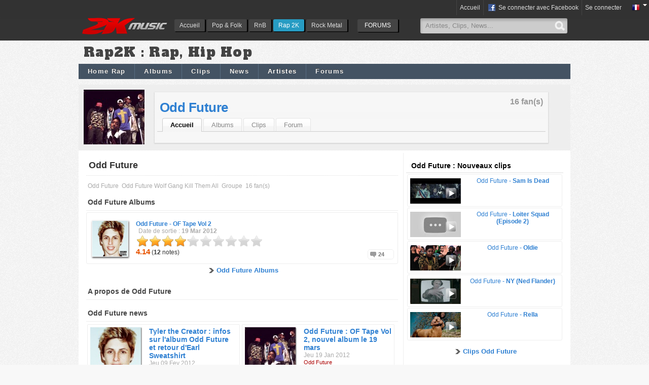

--- FILE ---
content_type: text/html; charset=utf-8
request_url: https://www.2kmusic.com/fr/artiste/oddfuture
body_size: 6298
content:
<!DOCTYPE html><html lang="fr" xmlns:og="http://ogp.me/ns#" xmlns:fb="https://www.facebook.com/2008/fbml"><head><title>Odd Future | A d&eacute;couvrir sur 2KMUSIC.COM !</title><meta name="description" content="Odd Future, Odd Future Wolf Gang Kill Them All"><meta charset="utf-8"><meta property="og:site_name" content="2KMUSIC.COM"><meta property="fb:admins" content="672517627"><meta property="fb:app_id" content="259157980779670"><!--[if IE]><meta http-equiv="imagetoolbar" content="no" /><![endif]--><meta name="language" content="fr"><meta http-equiv="content-language" content="fr"><link rel="shortcut icon" href="https://www.2kmusic.com/favicon-v2.ico"><link rel="stylesheet" type="text/css" href="https://medias.2kmusic.com/public/jscripts/jqueryui/ui/css/smoothness/jquery-ui-1.7.2.custom.css?2_1_f-1451134919"><link rel="stylesheet" type="text/css" href="https://medias.2kmusic.com/public/style/global.css?2_1_f-1467187701"><link rel="stylesheet" type="text/css" href="https://medias.2kmusic.com/public/jscripts/thickbox/thickbox.css?2_1_f-1451134919"><link href='https://fonts.googleapis.com/css?family=Alfa+Slab+One' rel='stylesheet' type='text/css'><link href='https://medias.2kmusic.com/public/style/v2/section.css?2_1_f-1451134919' rel='stylesheet' type='text/css'><link href='https://medias.2kmusic.com/public/style/rap/section.css?2_1_f-1451134919' rel='stylesheet' type='text/css'><!--[if lt IE 7]><link href='https://medias.2kmusic.com/public/style/default/ie6.css?2_1_f-1451134919' rel='stylesheet' type='text/css'><![endif]--><link rel="alternate" type="application/rss+xml" href="https://www.2kmusic.com/fr/rap/news/rss" title="Actu Rap"><link rel="alternate" type="application/rss+xml" href="https://www.2kmusic.com/fr/artiste/oddfuture/news/rss" title="Actu Odd Future"><script type="text/javascript" src="https://ajax.googleapis.com/ajax/libs/jquery/1.7.2/jquery.min.js"></script><script src="//ajax.googleapis.com/ajax/libs/jqueryui/1.7.2/jquery-ui.min.js"></script><script type='text/javascript'>$j = jQuery;var beastVars={locale:'fr',site_url:'https://www.2kmusic.com',site_name:'2Kmusic.com',genre:'rap',module:'fiches',user_type:'Guest',in_blogs:false,is_mobile:false,is_front_page:false,fb_page:'https://www.facebook.com/actucine',myhash:'17c4200067f6ca7deeA228c219be15dd77330668b94d40e6af2c9bb64038a90722fee062d1c',domain:'2kmusic.com',utmz:'TMA-utmz'};</script><script type="text/javascript" src='https://medias.2kmusic.com/public/jscripts/thickbox/thickbox.js?2_1_f-1451134919'></script><meta property="og:title" content="Odd Future"><meta property="og:type" content="profile"><meta property="og:url" content="https://www.2kmusic.com/fr/artiste/oddfuture"><meta property="og:image" content="http://medias.2kmusic.com/uploads/2011/08/16/img-1313514632-eadd688fe44698b03e4e40111759add0.jpg">
<style>
#fiche-index .tb-article-img-wrapper{float:right;height:50px;}
#fiche-index .tb-video-column li{text-align:center;display:block;margin:2px;padding:5px;position:relative}
#fiche-index .tb-video-column li .image-wrapper{float:left;}
#fiche-index .tb-video-list-img-wrapper{float:none;clear:both;margin:5px auto}
#fiche-index .tb-video-column .tb-subtitle{display:none}
#fiche-index .tb-products-content-wrapper{width:80%}
#fiche-index .tb-social-share{}
.tb-wiki-content{max-height:300px;overflow:hidden}
</style>
</head><body id="fiche-index"><!-- (status:1) ad_site_rap_headers (def:ad_site_music_headers) -->
<div id="tb-top-logo-bar"><div id="logo-bar-in" class="container-width"><a class="ga-track" data-category="Various" data-action="TopLog" data-label="rap" href="https://www.2kmusic.com/fr" id="logo"><img alt="2KMusic : Découvrir de la musique" src='https://www.2kmusic.com/public/style/spacer.gif' /></a><div id="nav"><ul id='headtabs'>
<li class='inactive tb-page-131 item-index'><a href='https://www.2kmusic.com/fr' class='first' >Accueil</a></li>

<li class='inactive tb-page-132 item-index'><a href='https://www.2kmusic.com/fr/pop'>Pop &amp; Folk</a></li>

<li class='inactive tb-page-133 item-index'><a href='https://www.2kmusic.com/fr/rnb'>RnB</a></li>

<li class='active tb-page-134 item-index'><a href='https://www.2kmusic.com/fr/rap'>Rap 2K</a></li>

<li class='inactive tb-page-135 item-index'><a href='https://www.2kmusic.com/fr/rock'>Rock Metal</a></li>
</ul>
</div><ul class="top-forums-menu"><li><a class="ga-track" data-category="Menus" data-action="FORUMS" data-label="FORUMS" href="https://www.2kmusic.com/fr/forum"><span class="open">FORUMS</span></a><li></ul><div class="top-search"><form action="https://www.2kmusic.com/fr/search" method="get"><input id="tb-search-field" autocomplete="off" value="Artistes, Clips, News..." default="Artistes, News, Clips..." type="text" class="tb-search-field" name='q' size="25" maxlength="80"><button class="tb-top-gobutton" type="submit"></button></form></div></div></div><script type="text/javascript" src="https://www.2kmusic.com/ads.js?v=1"></script>

<script>
(function(i,s,o,g,r,a,m){i['GoogleAnalyticsObject']=r;i[r]=i[r]||function(){
(i[r].q=i[r].q||[]).push(arguments)},i[r].l=1*new Date();a=s.createElement(o),
m=s.getElementsByTagName(o)[0];a.async=1;a.src=g;m.parentNode.insertBefore(a,m)
})(window,document,'script','//www.google-analytics.com/analytics.js','ga');

ga('create', 'UA-182641-7',{ 
	'siteSpeedSampleRate': 60
});
ga('require', 'displayfeatures');
ga('set', 'dimension1', beastVars.genre);
ga('set', 'dimension2', beastVars.user_type);
ga('set', 'dimension3', beastVars.locale);
ga('set', 'dimension4', (window.canRunAds === undefined) ? 'on' : 'off' );
ga('send', 'pageview');
</script>




<div class="hmads_1x1 hide">
    <script type="text/javascript">
        var adlSite='2kmusic.com';
        var adlZone='habillage';
        var adlKv='';
        var adlPro=window.location.protocol=='https:'?'https:':'http:';
        //document.write('<'+'sc'+'ript type="text/javascript" src="'+adlPro+'//js.himediads.com/js?lang=fr&s='+adlSite+'&z='+adlZone+'&d='+Math.floor(Math.random()*10000000000)+'"><\/'+'sc'+'ript>');
    </script>
    <script type="text/javascript">if (typeof getAdLinkAdTag=='function') getAdLinkAdTag( '1x1' );</script>
</div>

<noscript><div>Afin que le site fonctionne tel qu'il a été conçu, vous devez autoriser le Javascript dans votre navigateur.</div></noscript>

<div id="tb-header-navigation">
    <div class="tb-header-navigation-main">
    		        	<div class="languages-box right">
            <a href="javascript:void(0);" class="toggle" onclick="$j(this).next('.togglebox').toggle();"><img src="https://www.2kmusic.com/public/style/flags/fr.png" width="16" height="16" alt="fr" /><span class="down-arrow"></span></a>
            <ul class="languages-list togglebox">
		    		    	<li><img src="https://www.2kmusic.com/public/style/flags/fr.png" width="16" height="16" alt="fr" /> <a href="https://www.2kmusic.com/fr">Français</a></li>
		    		    	<li><img src="https://www.2kmusic.com/public/style/flags/en.png" width="16" height="16" alt="en" /> <a href="https://www.2kmusic.com/en">Anglais</a></li>
		    		    </ul>
	    </div>
	    
	    		    <ul class="connect-bar right">
	    	<li><a href="https://www.2kmusic.com/fr">Accueil</a></li>	                                        <li><a href="https://www.2kmusic.com/fr/connect/login/facebook" class="facebook-small center-pp"><span class="tb-icn-facebook"></span>&nbsp;Se connecter avec Facebook</a></li>
	            <li><a href="https://www.2kmusic.com/fr/connect/login" class="connect">Se connecter</a></li>
                	        	    	</ul>
    	    </div>
</div>


<!--[if lt IE 8]>
<div style="filter: alpha(opacity=90);background:red;padding:5px 0;font-size:15px;color:#fff;top:45px;left:0;position:fixed;z-index:101;width:100%" class="container-width">
Votre navigateur est trop ancien et n'est plus compatible avec ce site. Veuillez mettre &agrave; jour votre navigateur
 <a href="http://www.google.com/chrome" target="_blank">Google Chrome</a>, <a href="http://www.mozilla-europe.org" target="_blank">Firefox 11</a>, <a href="http://microsoft.com/Internet-Explorer-9" target="_blank">IE 9</a>
</div>
<![endif]-->
<div id="container" class="container-width"><h1 class="tb-genre-title ga-track js-target" data-url="https://www.2kmusic.com/fr/rap" data-category="Various" data-action="HeaderGenre" data-label="Rap2K : Rap, Hip Hop">Rap2K : Rap, Hip Hop</h1><div class="tb-module-navigation nav-top" data-genre="rap"><ul>
<li class='inactive tb-page-108 item-index'><a href='https://www.2kmusic.com/fr/rap' class='first' >Home Rap</a></li>

<li class='inactive tb-page-100 item-products'><a href='https://www.2kmusic.com/fr/rap-albums'>Albums</a></li>

<li class='inactive tb-page-101 item-videos'><a href='https://www.2kmusic.com/fr/rap/videos'>Clips</a></li>

<li class='inactive tb-page-99 item-articles'><a href='https://www.2kmusic.com/fr/rap/news'>News</a></li>

<li class='active tb-page-98 item-fiches'><a href='https://www.2kmusic.com/fr/rap/artistes' class='active' >Artistes</a></li>

<li class='inactive tb-page-103 item-forum'><a href='https://www.2kmusic.com/fr/forum/128/rap'>Forums</a></li>
</ul>
</div><div class="top-banner-wrapper"><!-- (status:1) ad_site_rap_banner (def:ad_site_music_banner) --><div class="js-ad-unit" data-adunit="2Kmusic-970x90" data-dimensions="970x90,728x90" data-dfp-refresh="1"></div></div><!-- tb-module-navigation here --><div class="tb-fm-wrapper"><div class="tb-fm-img-wrapper"><a href="https://www.2kmusic.com/fr/artiste/oddfuture"><img src='http://medias.2kmusic.com/uploads/2011/08/16/img-1313514632-eadd688fe44698b03e4e40111759add0_thumb.jpg' width='120' height='120' alt="Odd Future" /></a></div><div class="tb-fm-content-wrapper"><div class="tb-favs-infos"><span class="appendix">16 fan(s)</span></div><div class="tb-fm-title"><a href="https://www.2kmusic.com/fr/artiste/oddfuture" class="ga-track" data-category="Various" data-action="HeaderFiche" data-label="Odd Future">Odd Future</a> <div 
		class="fb-like"
		data-layout="button_count" 
		data-show-faces="false" 
		data-href="https://www.2kmusic.com/fr/artiste/oddfuture" 
		data-width="90" 
		data-action="like"></div></div><div class="tb-fm-links-wrapper"><ul><li class='first active'><a href='https://www.2kmusic.com/fr/artiste/oddfuture' class='active' >Accueil</a></li>
<li class=''><a href='https://www.2kmusic.com/fr/artiste/oddfuture/products'>Albums</a></li>
<li class=''><a href='https://www.2kmusic.com/fr/artiste/oddfuture/videos'>Clips</a></li>
<li class=''><a href='https://www.2kmusic.com/fr/artiste/oddfuture/forum'>Forum</a></li>
</ul>
</div></div></div>
<div id="content"><div id="main"><div id="main-in" itemscope itemtype="http://schema.org/MusicGroup"><div class="tb-index-area"><h1 class="tb-title" itemprop="name">Odd Future</h1><meta itemprop="image" content="http://medias.2kmusic.com/uploads/2011/08/16/img-1313514632-eadd688fe44698b03e4e40111759add0.jpg"><div class="tb-subtitle"><ul><li>Odd Future</li><li itemprop="legalName">Odd Future Wolf Gang Kill Them All</li><li>Groupe</li><li>16 fan(s)</li><li><g:plusone size="medium"></g:plusone></li></ul></div><h2 class="radius-top tb-box-title">Odd Future Albums</h2><div class="tb-box-listing-wrapper tb-products-complete"><ul class="tb-box"><li><div class="tb-product-img-wrapper"><img src='http://medias.2kmusic.com/uploads/2012/02/09/img-1328782735-4f35a9a225bc3d4b37c326300ade3ffc_thumb.jpg' width='120' height='120' alt="Odd Future - OF Tape Vol 2" /></div><div class="tb-products-content-wrapper"><div class="tb-products-content"><p><strong><a href="https://www.2kmusic.com/fr/album/of-tape-vol-2/15982">Odd Future - <span>OF Tape Vol 2</span></a></strong><br /><span class="margin tb-subtitle">Date de sortie : <span>19 Mar 2012</span></span></p><a href="https://www.2kmusic.com/fr/album/of-tape-vol-2/15982"><div class="stars-rating-wrap"><div style="width:41%" class="positive-zone"></div></div></a><span class="item-rating"><strong>4.14</strong></span> (<strong>12</strong> notes)<div class="tb-social-share"><ul><li><div 
		class="fb-like"
		data-layout="button_count" 
		data-show-faces="false" 
		data-href="https://www.2kmusic.com/fr/album/of-tape-vol-2/15982" 
		data-width="90" 
		data-action="like"></div></li><li><div class="tb-num-coms radius">24</div></li></ul></div></div></div><div class="clear"></div></li></ul></div><div class="tb-more"><a href="https://www.2kmusic.com/fr/artiste/oddfuture/products">Odd Future Albums</a></div><h2 class="radius-top tb-box-title">A propos de Odd Future</h2><div class="tb-wikis-w" itemprop="description"><ul></ul><div class="clear"></div></div><h2 class="radius-top tb-box-title">Odd Future news</h2><ul class="tb-box-grid tb-box-listing clear"><li class="box"  itemscope itemtype="http://schema.org/Article"><a href="https://www.2kmusic.com/fr/rapus/news/tyler-the-creator-infos-sur-l-album-odd-future-et-retour-d-earl-sweatshirt/575173" itemprop="url"><span class="image-wrapper"><img src='http://medias.2kmusic.com/uploads/2012/02/09/img-1328782735-4f35a9a225bc3d4b37c326300ade3ffc_thumb.jpg' width='120' height='120' alt="Tyler the Creator : infos sur l&#039;album Odd Future et retour d&#039;Earl Sweatshirt" /></span><strong class="title">Tyler the Creator : infos sur l&#039;album Odd Future et retour d&#039;Earl Sweatshirt</strong></a><span class="subtitle">Jeu 09 Fev 2012</span><div class="fiches"><a href="https://www.2kmusic.com/fr/artiste/oddfuture">Odd Future</a> <a href="https://www.2kmusic.com/fr/artiste/tylerthecreator">Tyler, The Creator</a> </div><div class="share"><ul><li><g:plusone href="https://www.2kmusic.com/fr/rapus/news/tyler-the-creator-infos-sur-l-album-odd-future-et-retour-d-earl-sweatshirt/575173" size="medium"></g:plusone></li><li><div 
		class="fb-like"
		data-layout="button_count" 
		data-show-faces="false" 
		data-href="https://www.2kmusic.com/fr/rapus/news/tyler-the-creator-infos-sur-l-album-odd-future-et-retour-d-earl-sweatshirt/575173" 
		data-width="90" 
		data-action="like"></div></li></ul></div><div class="tb-num-coms radius">11</div></li><li class="box"  itemscope itemtype="http://schema.org/Article"><a href="https://www.2kmusic.com/fr/rapus/news/odd-future-of-tape-vol-2-nouvel-album-le-19-mars/575099" itemprop="url"><span class="image-wrapper"><img src='http://medias.2kmusic.com/uploads/2011/08/16/img-1313514632-eadd688fe44698b03e4e40111759add0_thumb.jpg' width='120' height='120' alt='Odd Future' /></span><strong class="title">Odd Future : OF Tape Vol 2, nouvel album le 19 mars</strong></a><span class="subtitle">Jeu 19 Jan 2012</span><div class="fiches"><a href="https://www.2kmusic.com/fr/artiste/oddfuture">Odd Future</a> </div><div class="share"><ul><li><g:plusone href="https://www.2kmusic.com/fr/rapus/news/odd-future-of-tape-vol-2-nouvel-album-le-19-mars/575099" size="medium"></g:plusone></li><li><div 
		class="fb-like"
		data-layout="button_count" 
		data-show-faces="false" 
		data-href="https://www.2kmusic.com/fr/rapus/news/odd-future-of-tape-vol-2-nouvel-album-le-19-mars/575099" 
		data-width="90" 
		data-action="like"></div></li></ul></div><div class="tb-num-coms radius">0</div></li></ul><div class="paginator"><span></span></div><div class="paginator"><span></span></div><div class="clear"></div><div class="radius-top tb-box-title">Commentaires (Facebook)</div><div class="fb-comments" data-href="https://www.2kmusic.com/fr/artiste/oddfuture" data-num-posts="15" data-width="615"></div></div></div></div><div id="side"><div id="tb-side-in"><!-- (status:1) ad_site_rap_rectangle (def:ad_site_music_rectangle) --><div class='tb-advertisement clear'><div class="js-ad-unit" data-adunit="2kmusic-300x250-top" data-dfp-refresh="1" data-dimensions="300x250"></div></div><div class="clear"></div><h2 class="radius-top tb-box-title">Odd Future : Nouveaux clips</h2><div class="tb-box-wrapper"><ul class="tb-box radius-bottom tb-video-column"><li><div class="tb-subtitle right margin">Rap US</div><div class="tb-video-box" itemscope itemtype="http://schema.org/VideoObject"><a itemprop="url" title="Sam Is Dead" href="https://www.2kmusic.com/fr/rapus/video/sam-is-dead/10312"><span class="post-thumbnail type-1"><img src="http://i3.ytimg.com/vi/i7qaLXEnrUE/mqdefault.jpg" alt="Sam Is Dead"><span class="icn-play">&nbsp;</span></span><span class="title">Odd Future - <strong>Sam Is Dead</strong></span></a></div><div class="tb-social-share"><ul><li><div 
		class="fb-like"
		data-layout="button_count" 
		data-show-faces="false" 
		data-href="https://www.2kmusic.com/fr/rapus/video/sam-is-dead/10312" 
		data-width="90" 
		data-action="like"></div></li></ul></div><div class="clear"></div></li><li><div class="tb-subtitle right margin">Rap US</div><div class="tb-video-box" itemscope itemtype="http://schema.org/VideoObject"><a itemprop="url" title="Loiter Squad (Episode 2)" href="https://www.2kmusic.com/fr/rapus/video/loiter-squad-episode-2/9656"><span class="post-thumbnail type-1"><img src="http://i3.ytimg.com/vi/DTifn19ZSfc/mqdefault.jpg" alt="Loiter Squad (Episode 2)"><span class="icn-play">&nbsp;</span></span><span class="title">Odd Future - <strong>Loiter Squad (Episode 2)</strong></span></a></div><div class="tb-social-share"><ul><li><div 
		class="fb-like"
		data-layout="button_count" 
		data-show-faces="false" 
		data-href="https://www.2kmusic.com/fr/rapus/video/loiter-squad-episode-2/9656" 
		data-width="90" 
		data-action="like"></div></li></ul></div><div class="clear"></div></li><li><div class="tb-subtitle right margin">Rap US</div><div class="tb-video-box" itemscope itemtype="http://schema.org/VideoObject"><a itemprop="url" title="Oldie" href="https://www.2kmusic.com/fr/rapus/video/oldie/9578"><span class="post-thumbnail type-1"><img src="http://i3.ytimg.com/vi/fzi24Nssiow/mqdefault.jpg" alt="Oldie"><span class="icn-play">&nbsp;</span></span><span class="title">Odd Future - <strong>Oldie</strong></span></a></div><div class="tb-social-share"><ul><li><div 
		class="fb-like"
		data-layout="button_count" 
		data-show-faces="false" 
		data-href="https://www.2kmusic.com/fr/rapus/video/oldie/9578" 
		data-width="90" 
		data-action="like"></div></li></ul></div><div class="clear"></div></li><li><div class="tb-subtitle right margin">Rap US</div><div class="tb-video-box" itemscope itemtype="http://schema.org/VideoObject"><a itemprop="url" title="NY (Ned Flander)" href="https://www.2kmusic.com/fr/rapus/video/ny-ned-flander/9468"><span class="post-thumbnail type-1"><img src="http://i3.ytimg.com/vi/gdpKPSjQ37Y/mqdefault.jpg" alt="NY (Ned Flander)"><span class="icn-play">&nbsp;</span></span><span class="title">Odd Future - <strong>NY (Ned Flander)</strong></span></a></div><div class="tb-social-share"><ul><li><div 
		class="fb-like"
		data-layout="button_count" 
		data-show-faces="false" 
		data-href="https://www.2kmusic.com/fr/rapus/video/ny-ned-flander/9468" 
		data-width="90" 
		data-action="like"></div></li></ul></div><div class="clear"></div></li><li><div class="tb-subtitle right margin">Rap US</div><div class="tb-video-box" itemscope itemtype="http://schema.org/VideoObject"><a itemprop="url" title="Rella" href="https://www.2kmusic.com/fr/rapus/video/rella/9378"><span class="post-thumbnail type-1"><img src="http://i3.ytimg.com/vi/fN-xq7t6pKw/mqdefault.jpg" alt="Rella"><span class="icn-play">&nbsp;</span></span><span class="title">Odd Future - <strong>Rella</strong></span></a></div><div class="tb-social-share"><ul><li><div 
		class="fb-like"
		data-layout="button_count" 
		data-show-faces="false" 
		data-href="https://www.2kmusic.com/fr/rapus/video/rella/9378" 
		data-width="90" 
		data-action="like"></div></li></ul></div><div class="clear"></div></li></ul></div><div class="tb-more"><a href="https://www.2kmusic.com/fr/artiste/oddfuture/videos">Clips Odd Future</a></div><div class="clear"></div>    <div class="fb-like-box" data-href="https://www.facebook.com/2K-Music-488791951243261/" data-colorscheme="light" data-show-faces="false" data-header="false" data-stream="false" data-show-border="false"></div>
    <div class="fb-like-box" data-href="https://www.facebook.com/actucine" data-colorscheme="light" data-show-faces="false" data-header="false" data-stream="false" data-show-border="false"></div>
<div style="border-top:2px solid #eee;border-bottom:2px solid #eee;padding:5px 0;margin:10px 5px;line-height:23px">
<table><tr><td><a href="https://twitter.com/2kmusic" class="twitter-follow-button" data-lang="fr">@2kmusic</a></td></tr></table>
</div>
<!-- (status:1) ad_site_rap_rectanglelow (def:ad_site_music_rectanglelow) --><div class='tb-advertisement clear'><div class="js-ad-unit" data-adunit="2kmusic-300x250-bottom" data-dimensions="300x250"></div></div></div></div></div><div class="tb-module-navigation nav-bottom"><ul>
<li class='inactive tb-page-108 item-index'><a href='https://www.2kmusic.com/fr/rap' class='first' >Home Rap</a></li>

<li class='inactive tb-page-100 item-products'><a href='https://www.2kmusic.com/fr/rap-albums'>Albums</a></li>

<li class='inactive tb-page-101 item-videos'><a href='https://www.2kmusic.com/fr/rap/videos'>Clips</a></li>

<li class='inactive tb-page-99 item-articles'><a href='https://www.2kmusic.com/fr/rap/news'>News</a></li>

<li class='active tb-page-98 item-fiches'><a href='https://www.2kmusic.com/fr/rap/artistes' class='active' >Artistes</a></li>

<li class='inactive tb-page-103 item-forum'><a href='https://www.2kmusic.com/fr/forum/128/rap'>Forums</a></li>
</ul>
</div><script>
$j(document).ready(function() { $('.tb-wiki-content').jScrollPane({verticalDragMinHeight:100}); });
</script><div id="footer"><!-- (status:1) ad_site_rap_bannerlow (def:ad_site_music_bannerlow) --><div class='tb-advertisement clear'><div class="js-ad-unit" data-adunit="2kmusic-728x90-bottom" data-dimensions="728x90"></div>
</div><div class="navigation"></div><div class="copyright"><div class="languages-box right"><img src="https://www.2kmusic.com/public/style/flags/globe.png" width="16" height="16" alt="globe" /> <a href="javascript:void(0);" onclick="$j(this).next('.togglebox').toggle();">Dans d'autres langues</a><ul class="languages-list togglebox"><li><img src="https://www.2kmusic.com/public/style/flags/fr.png" width="16" height="16" alt="fr" /> <a href="https://www.2kmusic.com/fr">French</a></li><li><img src="https://www.2kmusic.com/public/style/flags/en.png" width="16" height="16" alt="en" /> <a href="https://www.2kmusic.com/en">English</a></li></ul></div><!-- 2Kmusic.com (2_1_f) -->Copyright 2K14 &copy; 2Kmusic.com&trade;&nbsp;<a href="http://www.aina-media.com" target="_blank">Tous droits réservés</a>.&nbsp;|&nbsp;<a title=" " class="thickbox" href="https://medias.2kmusic.com/public/docs/2k.html?2_1_f-1451134919&keepThis=true&TB_iframe=true&height=100&width=400">Que signifie 2Kmusic ?</a><br /><a class="thickbox" href="https://medias.2kmusic.com/public/docs/tos.html?2_1_f-1451134919&keepThis=true&TB_iframe=true&height=400&width=600">Contact - Conditions Générales d'Utilisation</a>&nbsp;|&nbsp;<a title="Signaler un abus" href="https://www.2kmusic.com/fr/connect/login/?error=register">Signaler un abus</a>&nbsp;|&nbsp;<a href="https://plus.google.com/113994335418825913119" target="_blank" rel="publisher">Google+</a></div></div><div id="tb-fixed-footer" class="fixed-footer"><div class="tb-ads-close-btn" data-target="#tb-fixed-footer">X</div><!-- (status:1) ad_site_rap_stickyfooter (def:ad_site_music_stickyfooter) --></div><script>var doRp = true;</script><script>var isMobile = false,loadAds = true,loadSc = false,tbLocale = "fr_FR";</script>
<script>
var Actions = Actions || {};
</script>
<script src='https://medias.2kmusic.com/public/jscripts/default/global-min.js?2_1_f-1451134919'></script><script src='https://medias.2kmusic.com/public/jscripts/default/site-min.js?2_1_f-1518632036'></script><!--<script src="http://www.2kstream.net/embed/player/video-min.js?v=20121022"></script>--><!--[if lt IE 7.]><script type="text/javascript" src='https://medias.2kmusic.com/public/jscripts/DD_belatedPNG_0.0.8a-min.js?2_1_f-1451134919'></script>
<script type="text/javascript">
/* ie6 png fix */
DD_belatedPNG.fix('#topNav div,#container div,span,a,a:hover,h1,h2,h3,h4,h5,h6,li,img,input');
</script>
<![endif]--><!-- v3 -->

    <script>
    //var enableIM = true;
    </script>





<script>
var _qevents = _qevents || [];
(function(w, d, s) {
	function go(){
	    var js, fjs = d.getElementsByTagName(s)[0], load = function(url, id, callback) {
		  if (d.getElementById(id)) {return;}
		  js = d.createElement(s); js.src = url; js.id = id; js.onload = callback;
		  fjs.parentNode.insertBefore(js, fjs);
		};
    	if (loadAds) {
    		//load('//www.googletagservices.com/tag/js/gpt.js', 'gadsjs');
    		if (isMobile) {
		    	//load('http://as.ebz.io/api/choixPubJS.htm?pid=307728&screenLayer=1&mode=NONE&home=http://www.2kmusic.com', 'ebtag1');
		    	//load('http://as.ebz.io/api/choixPubJS.htm?pid=307795&screenLayer=1&mode=NONE&home=http://www.2kmusic.com', 'ebtag3');
		    } else {
		    	//load('http://as.ebz.io/api/choixPubJS.htm?pid=306452&screenLayer=1&mode=NONE&home=http://www.2kmusic.com/fr', 'ebtag2');
		    	
		    }
    	}
    	/*w.fbAsyncInit = function() {
	    	FB.init({ appId : '259157980779670', status : true, cookie : true, version : 'v2.3', xfbml : true });
	      	if (typeof(Actions.fbInit) != 'undefined')
	    		Actions.fbInit();
	    };    
	    load('//connect.facebook.net/'+tbLocale+'/sdk.js', 'facebook-jssdk');
	    w.___gcfg = { lang: tbLocale };
	    load('https://apis.google.com/js/plusone.js', 'gplus1js');
	    load('//platform.twitter.com/widgets.js', 'tweetjs');*/
        //load('//redir.adap.tv/redir/javascript/lightintegration.js', 'adap');

	}
	if (w.addEventListener) { w.addEventListener("load", go, false); }
	else if (w.attachEvent) { w.attachEvent("onload",go); }
}(window, document, 'script'));


</script>

	<style>
	</style>






</div></body></html>

--- FILE ---
content_type: application/x-javascript
request_url: https://medias.2kmusic.com/public/jscripts/default/global-min.js?2_1_f-1451134919
body_size: 1910
content:
function limitChars(a,b){$j("#"+a).after('<div class="limitchars-info">'+b+"</div>");$j("#"+a).keyup(function(){var c=$j("#"+a).val();var d=c.length;if(d>b){$j("#"+a).val(c.substr(0,b));return false}else{$j("#"+a).siblings(".limitchars-info").html(b-d);return true}})}jQuery.cookie=function(a,b,c){if(typeof b!="undefined"){c=c||{};if(b===null){b="";c.expires=-1}var d="";if(c.expires&&(typeof c.expires=="number"||c.expires.toUTCString)){var e;if(typeof c.expires=="number"){e=new Date;e.setTime(e.getTime()+c.expires*24*60*60*1e3)}else{e=c.expires}d="; expires="+e.toUTCString()}var f=c.path?"; path="+c.path:"";var g=c.domain?"; domain="+c.domain:"";var h=c.secure?"; secure":"";document.cookie=[a,"=",encodeURIComponent(b),d,f,g,h].join("")}else{var i=null;if(document.cookie&&document.cookie!=""){var j=document.cookie.split(";");for(var k=0;k<j.length;k++){var l=jQuery.trim(j[k]);if(l.substring(0,a.length+1)==a+"="){i=decodeURIComponent(l.substring(a.length+1));break}}}return i}};(function(a){a.fn.outerHml=function(){return a("<div>").append(this.eq(0).clone()).html()};a.fn.extend({findPos:function(){obj=a(this).get(0);var b=obj.offsetLeft||0;var c=obj.offsetTop||0;var d=obj.offsetHeight||0;var e=obj.offsetWidth||0;while(obj=obj.offsetParent){b+=obj.offsetLeft;c+=obj.offsetTop}return{x:b,y:c,h:d,w:e}}});a.myCookie=function(b,c,d){var e={domain:beastVars["domain"]};if(d)a.extend(e,d);return a.cookie(b,c,e)};if(a.browser.msie&&parseInt(a.browser.version,10)==6){try{document.execCommand("BackgroundImageCache",false,true)}catch(b){}}var c=1;a.beastAjax=function(b,d,e,f){if(c==f){if(e.uniqueRunError)e.uniqueRunError(d);return false}var g={showLoading:1,dataType:"json"};a.extend(g,e);if(g.showLoading==1)a.ajaxLoading(true);if(g.start)g.start(d);if(f!=undefined)c=f;a.ajax({url:b,type:"POST",dataType:g.dataType,data:d,cache:false,success:function(b){if(g.dataType=="json"){a.showAjaxReponse(b,g);a.ajaxLoading(false)}else{if(g.success)g.success(b)}},error:function(a){if(g.error)g.error(a)}})};a.ajaxLoading=function(b,c){var d={loadingClass:"loading"};a.extend(d,c);if(d.elt==undefined){if(a("#tb-ajax-msg-wrapper-overlay").length==0){a("body").append('<div id="tb-ajax-msg-wrapper-overlay"></div>')}if(a("#tb-ajax-msg-wrapper").length==0){a("body").append('<div id="tb-ajax-msg-wrapper"></div>')}a("#tb-ajax-msg-wrapper-overlay").show();d.elt="#tb-ajax-msg-wrapper"}if(b==true){a("."+d.loadingClass).remove();a(d.elt).show().html('<div class="'+d.loadingClass+'"></div>')}else{a(d.elt+" ."+d.loadingClass).remove()}};a.showAjaxReponse=function(b,c){var d={};a.extend(d,c);if(d.response)d.response(b);if(d.elt==undefined){if(a("#tb-ajax-msg-wrapper").length==0){a("body").append('<div id="tb-ajax-msg-wrapper"></div>')}d.elt="#tb-ajax-msg-wrapper"}a(d.elt).show().html("");if(b.errors&&b.errors.length>0){a.each(b.errors,function(b,c){a(d.elt).append('<div class="msg-error"><p>'+c+"</p></div>")});if(d.error)d.error(b)}else{if(b.announcements&&b.announcements.length>0){a.each(b.announcements,function(b,c){a(d.elt).append('<div class="msg-success"><p>'+c+"</p></div>")})}if(d.success)d.success(b)}setTimeout(function(){a(document).bind("mousedown",function(b){a(d.elt).remove();a("#tb-ajax-msg-wrapper-overlay").remove();a(document).unbind("mousedown")})},1500);a(d.elt+" div").effect("pulsate",{times:2},500)};a.ticksInit=function(b){var c={persistent:false};a.extend(c,b);tickObj=this;var d=new Array;var e;if(c.persistent){var f=window.location.pathname.replace(/\//g,"");cookieName="ticks_"+f;e=a.myCookie(cookieName)}if(e!=undefined){d=e.split(",");a.each(d,function(b,c){a("#tick-"+c).children().removeClass().addClass("tick-on")});a("#ticksids").val(d);a("#tb-ticks-num").text(d.length)}tickObj.saveTicks=function(){if(d==""){if(c.persistent){a.myCookie(cookieName,null)}a("#ticksids").val("");a("#tb-ticks-num").text(0)}else{if(c.persistent)a.myCookie(cookieName,d.join(","));a("#ticksids").val(d);a("#tb-ticks-num").text(d.length)}};tickObj.addTickId=function(b){add=1;if(!d)d=new Array(""+b+"");else{a.each(d,function(a,c){if(c==b)add=0});if(add==1)d.splice(0,0,b)}};tickObj.removeTickId=function(b){if(d){index=a.inArray(b,d);if(index!=-1)d.splice(index,1)}};tickObj.tickMe=function(b,c){var d="."+c;ticks=a(d).children();ticks.removeClass();var e=new Array;a(d).each(function(){id=a(this).attr("id").replace(/^tick-(.+?)$/,"$1");e.splice(0,0,id)});if(a(b).attr("class")=="tick-on"){a(b).removeClass().addClass("tick-off");ticks.addClass("tick-off");a.each(e,function(a,b){tickObj.removeTickId(b)})}else{a(b).removeClass().addClass("tick-on");ticks.addClass("tick-on");a.each(e,function(a,b){tickObj.addTickId(b)})}tickObj.saveTicks()};a("#tick-all").click(function(){ticks=a(".tick-box").children();ticks.removeClass();ids=new Array;a(".tick-box").each(function(){id=a(this).attr("id").replace(/^tick-(.+?)$/,"$1");ids.splice(0,0,id)});if(a(this).attr("class")=="tick-on"){a(this).removeClass().addClass("tick-off");ticks.addClass("tick-off");a.each(ids,function(a,b){tickObj.removeTickId(b)})}else{a(this).removeClass().addClass("tick-on");ticks.addClass("tick-on");a.each(ids,function(a,b){tickObj.addTickId(b)})}tickObj.saveTicks()});a(".tick-box").click(function(){tick=a(this).children();id=a(this).attr("id").replace(/^tick-(.+?)$/,"$1");if(tick.attr("class")=="tick-on"){tick.removeClass().addClass("tick-off");tickObj.removeTickId(id)}else{tick.removeClass().addClass("tick-on");tickObj.addTickId(id)}tickObj.saveTicks()});a("#tb-ticks-clear").click(function(){d="";tickObj.saveTicks();a(".tick-on").removeClass().addClass("tick-off")});a("#tickssubmit").click(function(){if(c.persistent)a.myCookie(cookieName,null)});return tickObj};a(".pulsate").effect("pulsate",{times:2},500);var d=new Date;a.myCookie(beastVars["utmz"],-d.getTimezoneOffset(),{path:"/"})})(jQuery);var acEmpty={};var acOptions={minChars:2,scroll:false,width:300,max:15,multiple:false,extraParams:{format:"json"},parse:function(data){return $.map(data.results,function(a){return{data:a,value:a.name,result:a.name}})},formatItem:function(a){return a.name}};var Helpers=Helpers?Helpers:{};Helpers.centerPopup=function(a){var b=($j(window).width()-a.width)/2;var c=($j(window).height()-a.height)/2;popW=window.open(a.url,a.name,"location=1,scrollbars=1,width="+a.width+",height="+a.height+",left="+b+",top="+c)};$j(function(){$j(".center-pp").click(function(){var a=$j(this).attr("data-width")>0?$j(this).attr("data-width"):$j(document).width()*.8;var b=$j(this).attr("data-height")>0?$j(this).attr("data-height"):$j(document).height()*.8;var c={width:a,height:b,name:$j(this).attr("title"),url:$j(this).attr("href")};Helpers.centerPopup(c);return false})});